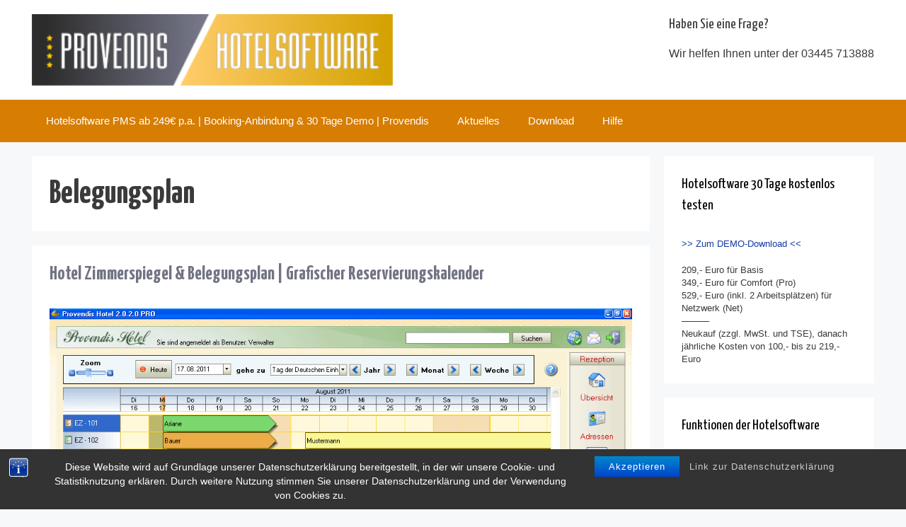

--- FILE ---
content_type: text/html; charset=UTF-8
request_url: https://www.provendis-hotelsoftware.de/tag/belegungsplan/
body_size: 14740
content:
<!DOCTYPE html>
<html lang="de">
<head>
	<meta charset="UTF-8">
	<meta name='robots' content='index, follow, max-image-preview:large, max-snippet:-1, max-video-preview:-1' />
	<style>img:is([sizes="auto" i], [sizes^="auto," i]) { contain-intrinsic-size: 3000px 1500px }</style>
	<meta name="viewport" content="width=device-width, initial-scale=1">
	<!-- This site is optimized with the Yoast SEO plugin v26.4 - https://yoast.com/wordpress/plugins/seo/ -->
	<title>Belegungsplan Archive | Hotelsoftware</title>
	<link rel="canonical" href="https://www.provendis-hotelsoftware.de/tag/belegungsplan/" />
	<meta property="og:locale" content="de_DE" />
	<meta property="og:type" content="article" />
	<meta property="og:title" content="Belegungsplan Archive | Hotelsoftware" />
	<meta property="og:url" content="https://www.provendis-hotelsoftware.de/tag/belegungsplan/" />
	<meta property="og:site_name" content="Hotelsoftware" />
	<meta name="twitter:card" content="summary_large_image" />
	<script type="application/ld+json" class="yoast-schema-graph">{"@context":"https://schema.org","@graph":[{"@type":"CollectionPage","@id":"https://www.provendis-hotelsoftware.de/tag/belegungsplan/","url":"https://www.provendis-hotelsoftware.de/tag/belegungsplan/","name":"Belegungsplan Archive | Hotelsoftware","isPartOf":{"@id":"https://www.provendis-hotelsoftware.de/#website"},"primaryImageOfPage":{"@id":"https://www.provendis-hotelsoftware.de/tag/belegungsplan/#primaryimage"},"image":{"@id":"https://www.provendis-hotelsoftware.de/tag/belegungsplan/#primaryimage"},"thumbnailUrl":"https://www.provendis-hotelsoftware.de/wp-content/uploads/2011/04/zimmerspiegel.gif","breadcrumb":{"@id":"https://www.provendis-hotelsoftware.de/tag/belegungsplan/#breadcrumb"},"inLanguage":"de"},{"@type":"ImageObject","inLanguage":"de","@id":"https://www.provendis-hotelsoftware.de/tag/belegungsplan/#primaryimage","url":"https://www.provendis-hotelsoftware.de/wp-content/uploads/2011/04/zimmerspiegel.gif","contentUrl":"https://www.provendis-hotelsoftware.de/wp-content/uploads/2011/04/zimmerspiegel.gif","width":1024,"height":742},{"@type":"BreadcrumbList","@id":"https://www.provendis-hotelsoftware.de/tag/belegungsplan/#breadcrumb","itemListElement":[{"@type":"ListItem","position":1,"name":"Home","item":"https://www.provendis-hotelsoftware.de/"},{"@type":"ListItem","position":2,"name":"Belegungsplan"}]},{"@type":"WebSite","@id":"https://www.provendis-hotelsoftware.de/#website","url":"https://www.provendis-hotelsoftware.de/","name":"Hotelsoftware","description":"Professionelle Hotelsoftware für Hotels, Pensionen","publisher":{"@id":"https://www.provendis-hotelsoftware.de/#organization"},"potentialAction":[{"@type":"SearchAction","target":{"@type":"EntryPoint","urlTemplate":"https://www.provendis-hotelsoftware.de/?s={search_term_string}"},"query-input":{"@type":"PropertyValueSpecification","valueRequired":true,"valueName":"search_term_string"}}],"inLanguage":"de"},{"@type":"Organization","@id":"https://www.provendis-hotelsoftware.de/#organization","name":"Provendis Software","url":"https://www.provendis-hotelsoftware.de/","logo":{"@type":"ImageObject","inLanguage":"de","@id":"https://www.provendis-hotelsoftware.de/#/schema/logo/image/","url":"https://www.provendis-hotelsoftware.de/wp-content/uploads/2023/05/Provendis-Hotelsoftware-350-breit.png","contentUrl":"https://www.provendis-hotelsoftware.de/wp-content/uploads/2023/05/Provendis-Hotelsoftware-350-breit.png","width":350,"height":69,"caption":"Provendis Software"},"image":{"@id":"https://www.provendis-hotelsoftware.de/#/schema/logo/image/"},"sameAs":["http://www.facebook.com/provendis.software"]}]}</script>
	<!-- / Yoast SEO plugin. -->


<link rel="alternate" type="application/rss+xml" title="Hotelsoftware &raquo; Feed" href="https://www.provendis-hotelsoftware.de/feed/" />
<link rel="alternate" type="application/rss+xml" title="Hotelsoftware &raquo; Belegungsplan Schlagwort-Feed" href="https://www.provendis-hotelsoftware.de/tag/belegungsplan/feed/" />
<script>
window._wpemojiSettings = {"baseUrl":"https:\/\/s.w.org\/images\/core\/emoji\/15.0.3\/72x72\/","ext":".png","svgUrl":"https:\/\/s.w.org\/images\/core\/emoji\/15.0.3\/svg\/","svgExt":".svg","source":{"concatemoji":"https:\/\/www.provendis-hotelsoftware.de\/wp-includes\/js\/wp-emoji-release.min.js?ver=6.7.4"}};
/*! This file is auto-generated */
!function(i,n){var o,s,e;function c(e){try{var t={supportTests:e,timestamp:(new Date).valueOf()};sessionStorage.setItem(o,JSON.stringify(t))}catch(e){}}function p(e,t,n){e.clearRect(0,0,e.canvas.width,e.canvas.height),e.fillText(t,0,0);var t=new Uint32Array(e.getImageData(0,0,e.canvas.width,e.canvas.height).data),r=(e.clearRect(0,0,e.canvas.width,e.canvas.height),e.fillText(n,0,0),new Uint32Array(e.getImageData(0,0,e.canvas.width,e.canvas.height).data));return t.every(function(e,t){return e===r[t]})}function u(e,t,n){switch(t){case"flag":return n(e,"\ud83c\udff3\ufe0f\u200d\u26a7\ufe0f","\ud83c\udff3\ufe0f\u200b\u26a7\ufe0f")?!1:!n(e,"\ud83c\uddfa\ud83c\uddf3","\ud83c\uddfa\u200b\ud83c\uddf3")&&!n(e,"\ud83c\udff4\udb40\udc67\udb40\udc62\udb40\udc65\udb40\udc6e\udb40\udc67\udb40\udc7f","\ud83c\udff4\u200b\udb40\udc67\u200b\udb40\udc62\u200b\udb40\udc65\u200b\udb40\udc6e\u200b\udb40\udc67\u200b\udb40\udc7f");case"emoji":return!n(e,"\ud83d\udc26\u200d\u2b1b","\ud83d\udc26\u200b\u2b1b")}return!1}function f(e,t,n){var r="undefined"!=typeof WorkerGlobalScope&&self instanceof WorkerGlobalScope?new OffscreenCanvas(300,150):i.createElement("canvas"),a=r.getContext("2d",{willReadFrequently:!0}),o=(a.textBaseline="top",a.font="600 32px Arial",{});return e.forEach(function(e){o[e]=t(a,e,n)}),o}function t(e){var t=i.createElement("script");t.src=e,t.defer=!0,i.head.appendChild(t)}"undefined"!=typeof Promise&&(o="wpEmojiSettingsSupports",s=["flag","emoji"],n.supports={everything:!0,everythingExceptFlag:!0},e=new Promise(function(e){i.addEventListener("DOMContentLoaded",e,{once:!0})}),new Promise(function(t){var n=function(){try{var e=JSON.parse(sessionStorage.getItem(o));if("object"==typeof e&&"number"==typeof e.timestamp&&(new Date).valueOf()<e.timestamp+604800&&"object"==typeof e.supportTests)return e.supportTests}catch(e){}return null}();if(!n){if("undefined"!=typeof Worker&&"undefined"!=typeof OffscreenCanvas&&"undefined"!=typeof URL&&URL.createObjectURL&&"undefined"!=typeof Blob)try{var e="postMessage("+f.toString()+"("+[JSON.stringify(s),u.toString(),p.toString()].join(",")+"));",r=new Blob([e],{type:"text/javascript"}),a=new Worker(URL.createObjectURL(r),{name:"wpTestEmojiSupports"});return void(a.onmessage=function(e){c(n=e.data),a.terminate(),t(n)})}catch(e){}c(n=f(s,u,p))}t(n)}).then(function(e){for(var t in e)n.supports[t]=e[t],n.supports.everything=n.supports.everything&&n.supports[t],"flag"!==t&&(n.supports.everythingExceptFlag=n.supports.everythingExceptFlag&&n.supports[t]);n.supports.everythingExceptFlag=n.supports.everythingExceptFlag&&!n.supports.flag,n.DOMReady=!1,n.readyCallback=function(){n.DOMReady=!0}}).then(function(){return e}).then(function(){var e;n.supports.everything||(n.readyCallback(),(e=n.source||{}).concatemoji?t(e.concatemoji):e.wpemoji&&e.twemoji&&(t(e.twemoji),t(e.wpemoji)))}))}((window,document),window._wpemojiSettings);
</script>
<link rel='stylesheet' id='generate-fonts-css' href='https://www.provendis-hotelsoftware.de/wp-content/uploads/fonts/2db8d34d92a20c2515c419255304ac43/font.css?v=1685091766' media='all' />
<style id='wp-emoji-styles-inline-css'>

	img.wp-smiley, img.emoji {
		display: inline !important;
		border: none !important;
		box-shadow: none !important;
		height: 1em !important;
		width: 1em !important;
		margin: 0 0.07em !important;
		vertical-align: -0.1em !important;
		background: none !important;
		padding: 0 !important;
	}
</style>
<link rel='stylesheet' id='wp-block-library-css' href='https://www.provendis-hotelsoftware.de/wp-includes/css/dist/block-library/style.min.css?ver=6.7.4' media='all' />
<style id='classic-theme-styles-inline-css'>
/*! This file is auto-generated */
.wp-block-button__link{color:#fff;background-color:#32373c;border-radius:9999px;box-shadow:none;text-decoration:none;padding:calc(.667em + 2px) calc(1.333em + 2px);font-size:1.125em}.wp-block-file__button{background:#32373c;color:#fff;text-decoration:none}
</style>
<style id='global-styles-inline-css'>
:root{--wp--preset--aspect-ratio--square: 1;--wp--preset--aspect-ratio--4-3: 4/3;--wp--preset--aspect-ratio--3-4: 3/4;--wp--preset--aspect-ratio--3-2: 3/2;--wp--preset--aspect-ratio--2-3: 2/3;--wp--preset--aspect-ratio--16-9: 16/9;--wp--preset--aspect-ratio--9-16: 9/16;--wp--preset--color--black: #000000;--wp--preset--color--cyan-bluish-gray: #abb8c3;--wp--preset--color--white: #ffffff;--wp--preset--color--pale-pink: #f78da7;--wp--preset--color--vivid-red: #cf2e2e;--wp--preset--color--luminous-vivid-orange: #ff6900;--wp--preset--color--luminous-vivid-amber: #fcb900;--wp--preset--color--light-green-cyan: #7bdcb5;--wp--preset--color--vivid-green-cyan: #00d084;--wp--preset--color--pale-cyan-blue: #8ed1fc;--wp--preset--color--vivid-cyan-blue: #0693e3;--wp--preset--color--vivid-purple: #9b51e0;--wp--preset--color--contrast: var(--contrast);--wp--preset--color--contrast-2: var(--contrast-2);--wp--preset--color--contrast-3: var(--contrast-3);--wp--preset--color--base: var(--base);--wp--preset--color--base-2: var(--base-2);--wp--preset--color--base-3: var(--base-3);--wp--preset--color--accent: var(--accent);--wp--preset--gradient--vivid-cyan-blue-to-vivid-purple: linear-gradient(135deg,rgba(6,147,227,1) 0%,rgb(155,81,224) 100%);--wp--preset--gradient--light-green-cyan-to-vivid-green-cyan: linear-gradient(135deg,rgb(122,220,180) 0%,rgb(0,208,130) 100%);--wp--preset--gradient--luminous-vivid-amber-to-luminous-vivid-orange: linear-gradient(135deg,rgba(252,185,0,1) 0%,rgba(255,105,0,1) 100%);--wp--preset--gradient--luminous-vivid-orange-to-vivid-red: linear-gradient(135deg,rgba(255,105,0,1) 0%,rgb(207,46,46) 100%);--wp--preset--gradient--very-light-gray-to-cyan-bluish-gray: linear-gradient(135deg,rgb(238,238,238) 0%,rgb(169,184,195) 100%);--wp--preset--gradient--cool-to-warm-spectrum: linear-gradient(135deg,rgb(74,234,220) 0%,rgb(151,120,209) 20%,rgb(207,42,186) 40%,rgb(238,44,130) 60%,rgb(251,105,98) 80%,rgb(254,248,76) 100%);--wp--preset--gradient--blush-light-purple: linear-gradient(135deg,rgb(255,206,236) 0%,rgb(152,150,240) 100%);--wp--preset--gradient--blush-bordeaux: linear-gradient(135deg,rgb(254,205,165) 0%,rgb(254,45,45) 50%,rgb(107,0,62) 100%);--wp--preset--gradient--luminous-dusk: linear-gradient(135deg,rgb(255,203,112) 0%,rgb(199,81,192) 50%,rgb(65,88,208) 100%);--wp--preset--gradient--pale-ocean: linear-gradient(135deg,rgb(255,245,203) 0%,rgb(182,227,212) 50%,rgb(51,167,181) 100%);--wp--preset--gradient--electric-grass: linear-gradient(135deg,rgb(202,248,128) 0%,rgb(113,206,126) 100%);--wp--preset--gradient--midnight: linear-gradient(135deg,rgb(2,3,129) 0%,rgb(40,116,252) 100%);--wp--preset--font-size--small: 13px;--wp--preset--font-size--medium: 20px;--wp--preset--font-size--large: 36px;--wp--preset--font-size--x-large: 42px;--wp--preset--spacing--20: 0.44rem;--wp--preset--spacing--30: 0.67rem;--wp--preset--spacing--40: 1rem;--wp--preset--spacing--50: 1.5rem;--wp--preset--spacing--60: 2.25rem;--wp--preset--spacing--70: 3.38rem;--wp--preset--spacing--80: 5.06rem;--wp--preset--shadow--natural: 6px 6px 9px rgba(0, 0, 0, 0.2);--wp--preset--shadow--deep: 12px 12px 50px rgba(0, 0, 0, 0.4);--wp--preset--shadow--sharp: 6px 6px 0px rgba(0, 0, 0, 0.2);--wp--preset--shadow--outlined: 6px 6px 0px -3px rgba(255, 255, 255, 1), 6px 6px rgba(0, 0, 0, 1);--wp--preset--shadow--crisp: 6px 6px 0px rgba(0, 0, 0, 1);}:where(.is-layout-flex){gap: 0.5em;}:where(.is-layout-grid){gap: 0.5em;}body .is-layout-flex{display: flex;}.is-layout-flex{flex-wrap: wrap;align-items: center;}.is-layout-flex > :is(*, div){margin: 0;}body .is-layout-grid{display: grid;}.is-layout-grid > :is(*, div){margin: 0;}:where(.wp-block-columns.is-layout-flex){gap: 2em;}:where(.wp-block-columns.is-layout-grid){gap: 2em;}:where(.wp-block-post-template.is-layout-flex){gap: 1.25em;}:where(.wp-block-post-template.is-layout-grid){gap: 1.25em;}.has-black-color{color: var(--wp--preset--color--black) !important;}.has-cyan-bluish-gray-color{color: var(--wp--preset--color--cyan-bluish-gray) !important;}.has-white-color{color: var(--wp--preset--color--white) !important;}.has-pale-pink-color{color: var(--wp--preset--color--pale-pink) !important;}.has-vivid-red-color{color: var(--wp--preset--color--vivid-red) !important;}.has-luminous-vivid-orange-color{color: var(--wp--preset--color--luminous-vivid-orange) !important;}.has-luminous-vivid-amber-color{color: var(--wp--preset--color--luminous-vivid-amber) !important;}.has-light-green-cyan-color{color: var(--wp--preset--color--light-green-cyan) !important;}.has-vivid-green-cyan-color{color: var(--wp--preset--color--vivid-green-cyan) !important;}.has-pale-cyan-blue-color{color: var(--wp--preset--color--pale-cyan-blue) !important;}.has-vivid-cyan-blue-color{color: var(--wp--preset--color--vivid-cyan-blue) !important;}.has-vivid-purple-color{color: var(--wp--preset--color--vivid-purple) !important;}.has-black-background-color{background-color: var(--wp--preset--color--black) !important;}.has-cyan-bluish-gray-background-color{background-color: var(--wp--preset--color--cyan-bluish-gray) !important;}.has-white-background-color{background-color: var(--wp--preset--color--white) !important;}.has-pale-pink-background-color{background-color: var(--wp--preset--color--pale-pink) !important;}.has-vivid-red-background-color{background-color: var(--wp--preset--color--vivid-red) !important;}.has-luminous-vivid-orange-background-color{background-color: var(--wp--preset--color--luminous-vivid-orange) !important;}.has-luminous-vivid-amber-background-color{background-color: var(--wp--preset--color--luminous-vivid-amber) !important;}.has-light-green-cyan-background-color{background-color: var(--wp--preset--color--light-green-cyan) !important;}.has-vivid-green-cyan-background-color{background-color: var(--wp--preset--color--vivid-green-cyan) !important;}.has-pale-cyan-blue-background-color{background-color: var(--wp--preset--color--pale-cyan-blue) !important;}.has-vivid-cyan-blue-background-color{background-color: var(--wp--preset--color--vivid-cyan-blue) !important;}.has-vivid-purple-background-color{background-color: var(--wp--preset--color--vivid-purple) !important;}.has-black-border-color{border-color: var(--wp--preset--color--black) !important;}.has-cyan-bluish-gray-border-color{border-color: var(--wp--preset--color--cyan-bluish-gray) !important;}.has-white-border-color{border-color: var(--wp--preset--color--white) !important;}.has-pale-pink-border-color{border-color: var(--wp--preset--color--pale-pink) !important;}.has-vivid-red-border-color{border-color: var(--wp--preset--color--vivid-red) !important;}.has-luminous-vivid-orange-border-color{border-color: var(--wp--preset--color--luminous-vivid-orange) !important;}.has-luminous-vivid-amber-border-color{border-color: var(--wp--preset--color--luminous-vivid-amber) !important;}.has-light-green-cyan-border-color{border-color: var(--wp--preset--color--light-green-cyan) !important;}.has-vivid-green-cyan-border-color{border-color: var(--wp--preset--color--vivid-green-cyan) !important;}.has-pale-cyan-blue-border-color{border-color: var(--wp--preset--color--pale-cyan-blue) !important;}.has-vivid-cyan-blue-border-color{border-color: var(--wp--preset--color--vivid-cyan-blue) !important;}.has-vivid-purple-border-color{border-color: var(--wp--preset--color--vivid-purple) !important;}.has-vivid-cyan-blue-to-vivid-purple-gradient-background{background: var(--wp--preset--gradient--vivid-cyan-blue-to-vivid-purple) !important;}.has-light-green-cyan-to-vivid-green-cyan-gradient-background{background: var(--wp--preset--gradient--light-green-cyan-to-vivid-green-cyan) !important;}.has-luminous-vivid-amber-to-luminous-vivid-orange-gradient-background{background: var(--wp--preset--gradient--luminous-vivid-amber-to-luminous-vivid-orange) !important;}.has-luminous-vivid-orange-to-vivid-red-gradient-background{background: var(--wp--preset--gradient--luminous-vivid-orange-to-vivid-red) !important;}.has-very-light-gray-to-cyan-bluish-gray-gradient-background{background: var(--wp--preset--gradient--very-light-gray-to-cyan-bluish-gray) !important;}.has-cool-to-warm-spectrum-gradient-background{background: var(--wp--preset--gradient--cool-to-warm-spectrum) !important;}.has-blush-light-purple-gradient-background{background: var(--wp--preset--gradient--blush-light-purple) !important;}.has-blush-bordeaux-gradient-background{background: var(--wp--preset--gradient--blush-bordeaux) !important;}.has-luminous-dusk-gradient-background{background: var(--wp--preset--gradient--luminous-dusk) !important;}.has-pale-ocean-gradient-background{background: var(--wp--preset--gradient--pale-ocean) !important;}.has-electric-grass-gradient-background{background: var(--wp--preset--gradient--electric-grass) !important;}.has-midnight-gradient-background{background: var(--wp--preset--gradient--midnight) !important;}.has-small-font-size{font-size: var(--wp--preset--font-size--small) !important;}.has-medium-font-size{font-size: var(--wp--preset--font-size--medium) !important;}.has-large-font-size{font-size: var(--wp--preset--font-size--large) !important;}.has-x-large-font-size{font-size: var(--wp--preset--font-size--x-large) !important;}
:where(.wp-block-post-template.is-layout-flex){gap: 1.25em;}:where(.wp-block-post-template.is-layout-grid){gap: 1.25em;}
:where(.wp-block-columns.is-layout-flex){gap: 2em;}:where(.wp-block-columns.is-layout-grid){gap: 2em;}
:root :where(.wp-block-pullquote){font-size: 1.5em;line-height: 1.6;}
</style>
<link rel='stylesheet' id='bst-styles-css' href='https://www.provendis-hotelsoftware.de/wp-content/plugins/bst-dsgvo-cookie/includes/css/style.css?ver=6.7.4' media='all' />
<link rel='stylesheet' id='bst-alert1-css-css' href='https://www.provendis-hotelsoftware.de/wp-content/plugins/bst-dsgvo-cookie/includes/css/bst-mesage.css?ver=6.7.4' media='all' />
<link rel='stylesheet' id='bst-alert2-css-css' href='https://www.provendis-hotelsoftware.de/wp-content/plugins/bst-dsgvo-cookie/includes/css/bst-mesage-flat-theme.css?ver=6.7.4' media='all' />
<link rel='stylesheet' id='generate-style-grid-css' href='https://www.provendis-hotelsoftware.de/wp-content/themes/generatepress/assets/css/unsemantic-grid.min.css?ver=3.6.0' media='all' />
<link rel='stylesheet' id='generate-style-css' href='https://www.provendis-hotelsoftware.de/wp-content/themes/generatepress/assets/css/style.min.css?ver=3.6.0' media='all' />
<style id='generate-style-inline-css'>
body{background-color:var(--base-2);color:#3a3a3a;}a{color:#173aa5;}a:hover, a:focus, a:active{color:#e81700;}body .grid-container{max-width:1190px;}.wp-block-group__inner-container{max-width:1190px;margin-left:auto;margin-right:auto;}.site-header .header-image{width:510px;}.generate-back-to-top{font-size:20px;border-radius:3px;position:fixed;bottom:30px;right:30px;line-height:40px;width:40px;text-align:center;z-index:10;transition:opacity 300ms ease-in-out;opacity:0.1;transform:translateY(1000px);}.generate-back-to-top__show{opacity:1;transform:translateY(0);}:root{--contrast:#222222;--contrast-2:#575760;--contrast-3:#b2b2be;--base:#f0f0f0;--base-2:#f7f8f9;--base-3:#ffffff;--accent:#1e73be;}:root .has-contrast-color{color:var(--contrast);}:root .has-contrast-background-color{background-color:var(--contrast);}:root .has-contrast-2-color{color:var(--contrast-2);}:root .has-contrast-2-background-color{background-color:var(--contrast-2);}:root .has-contrast-3-color{color:var(--contrast-3);}:root .has-contrast-3-background-color{background-color:var(--contrast-3);}:root .has-base-color{color:var(--base);}:root .has-base-background-color{background-color:var(--base);}:root .has-base-2-color{color:var(--base-2);}:root .has-base-2-background-color{background-color:var(--base-2);}:root .has-base-3-color{color:var(--base-3);}:root .has-base-3-background-color{background-color:var(--base-3);}:root .has-accent-color{color:var(--accent);}:root .has-accent-background-color{background-color:var(--accent);}body, button, input, select, textarea{font-family:Tahoma, Geneva, sans-serif;font-size:16px;}body{line-height:1.4;}.entry-content > [class*="wp-block-"]:not(:last-child):not(.wp-block-heading){margin-bottom:1.5em;}.main-title{font-size:45px;}.main-navigation .main-nav ul ul li a{font-size:14px;}.sidebar .widget, .footer-widgets .widget{font-size:13px;}h1{font-family:"Yanone Kaffeesatz", sans-serif;font-weight:bold;font-size:47px;}h2{font-family:"Yanone Kaffeesatz", sans-serif;font-weight:bold;font-size:27px;}h3{font-family:"Yanone Kaffeesatz", sans-serif;font-weight:bold;font-size:20px;}h4{font-size:inherit;}h5{font-size:inherit;}@media (max-width:768px){.main-title{font-size:30px;}h1{font-size:30px;}h2{font-size:25px;}}.top-bar{background-color:#636363;color:#ffffff;}.top-bar a{color:#ffffff;}.top-bar a:hover{color:#303030;}.site-header{background-color:#ffffff;color:#3a3a3a;}.site-header a{color:#3a3a3a;}.main-title a,.main-title a:hover{color:#222222;}.site-description{color:#757575;}.main-navigation,.main-navigation ul ul{background-color:#d67d02;}.main-navigation .main-nav ul li a, .main-navigation .menu-toggle, .main-navigation .menu-bar-items{color:#ffffff;}.main-navigation .main-nav ul li:not([class*="current-menu-"]):hover > a, .main-navigation .main-nav ul li:not([class*="current-menu-"]):focus > a, .main-navigation .main-nav ul li.sfHover:not([class*="current-menu-"]) > a, .main-navigation .menu-bar-item:hover > a, .main-navigation .menu-bar-item.sfHover > a{color:#ffffff;background-color:#E6B32C;}button.menu-toggle:hover,button.menu-toggle:focus,.main-navigation .mobile-bar-items a,.main-navigation .mobile-bar-items a:hover,.main-navigation .mobile-bar-items a:focus{color:#ffffff;}.main-navigation .main-nav ul li[class*="current-menu-"] > a{color:#ffffff;background-color:#FCCA64;}.navigation-search input[type="search"],.navigation-search input[type="search"]:active, .navigation-search input[type="search"]:focus, .main-navigation .main-nav ul li.search-item.active > a, .main-navigation .menu-bar-items .search-item.active > a{color:#ffffff;background-color:#E6B32C;}.main-navigation ul ul{background-color:#3f3f3f;}.main-navigation .main-nav ul ul li a{color:#ffffff;}.main-navigation .main-nav ul ul li:not([class*="current-menu-"]):hover > a,.main-navigation .main-nav ul ul li:not([class*="current-menu-"]):focus > a, .main-navigation .main-nav ul ul li.sfHover:not([class*="current-menu-"]) > a{color:#ffffff;background-color:#4f4f4f;}.main-navigation .main-nav ul ul li[class*="current-menu-"] > a{color:#ffffff;background-color:#4f4f4f;}.separate-containers .inside-article, .separate-containers .comments-area, .separate-containers .page-header, .one-container .container, .separate-containers .paging-navigation, .inside-page-header{background-color:#ffffff;}.entry-title a{color:#727384;}.entry-meta{color:#595959;}.entry-meta a{color:#595959;}.entry-meta a:hover{color:#1e73be;}.sidebar .widget{background-color:#ffffff;}.sidebar .widget .widget-title{color:#000000;}.footer-widgets{background-color:#ffffff;}.footer-widgets .widget-title{color:#000000;}.site-info{color:#ffffff;background-color:#222222;}.site-info a{color:#ffffff;}.site-info a:hover{color:#606060;}.footer-bar .widget_nav_menu .current-menu-item a{color:#606060;}input[type="text"],input[type="email"],input[type="url"],input[type="password"],input[type="search"],input[type="tel"],input[type="number"],textarea,select{color:#666666;background-color:#fafafa;border-color:#cccccc;}input[type="text"]:focus,input[type="email"]:focus,input[type="url"]:focus,input[type="password"]:focus,input[type="search"]:focus,input[type="tel"]:focus,input[type="number"]:focus,textarea:focus,select:focus{color:#666666;background-color:#ffffff;border-color:#bfbfbf;}button,html input[type="button"],input[type="reset"],input[type="submit"],a.button,a.wp-block-button__link:not(.has-background){color:#ffffff;background-color:#666666;}button:hover,html input[type="button"]:hover,input[type="reset"]:hover,input[type="submit"]:hover,a.button:hover,button:focus,html input[type="button"]:focus,input[type="reset"]:focus,input[type="submit"]:focus,a.button:focus,a.wp-block-button__link:not(.has-background):active,a.wp-block-button__link:not(.has-background):focus,a.wp-block-button__link:not(.has-background):hover{color:#ffffff;background-color:#3f3f3f;}a.generate-back-to-top{background-color:rgba( 0,0,0,0.4 );color:#ffffff;}a.generate-back-to-top:hover,a.generate-back-to-top:focus{background-color:rgba( 0,0,0,0.6 );color:#ffffff;}:root{--gp-search-modal-bg-color:var(--base-3);--gp-search-modal-text-color:var(--contrast);--gp-search-modal-overlay-bg-color:rgba(0,0,0,0.2);}@media (max-width:768px){.main-navigation .menu-bar-item:hover > a, .main-navigation .menu-bar-item.sfHover > a{background:none;color:#ffffff;}}.inside-top-bar{padding:10px;}.inside-header{padding:20px;}.separate-containers .inside-article, .separate-containers .comments-area, .separate-containers .page-header, .separate-containers .paging-navigation, .one-container .site-content, .inside-page-header{padding:25px;}.site-main .wp-block-group__inner-container{padding:25px;}.entry-content .alignwide, body:not(.no-sidebar) .entry-content .alignfull{margin-left:-25px;width:calc(100% + 50px);max-width:calc(100% + 50px);}.one-container.right-sidebar .site-main,.one-container.both-right .site-main{margin-right:25px;}.one-container.left-sidebar .site-main,.one-container.both-left .site-main{margin-left:25px;}.one-container.both-sidebars .site-main{margin:0px 25px 0px 25px;}.rtl .menu-item-has-children .dropdown-menu-toggle{padding-left:20px;}.rtl .main-navigation .main-nav ul li.menu-item-has-children > a{padding-right:20px;}.widget-area .widget{padding:25px;}.site-info{padding:20px;}@media (max-width:768px){.separate-containers .inside-article, .separate-containers .comments-area, .separate-containers .page-header, .separate-containers .paging-navigation, .one-container .site-content, .inside-page-header{padding:25px;}.site-main .wp-block-group__inner-container{padding:25px;}.site-info{padding-right:10px;padding-left:10px;}.entry-content .alignwide, body:not(.no-sidebar) .entry-content .alignfull{margin-left:-25px;width:calc(100% + 50px);max-width:calc(100% + 50px);}}@media (max-width:768px){.main-navigation .menu-toggle,.main-navigation .mobile-bar-items,.sidebar-nav-mobile:not(#sticky-placeholder){display:block;}.main-navigation ul,.gen-sidebar-nav{display:none;}[class*="nav-float-"] .site-header .inside-header > *{float:none;clear:both;}}
</style>
<link rel='stylesheet' id='generate-mobile-style-css' href='https://www.provendis-hotelsoftware.de/wp-content/themes/generatepress/assets/css/mobile.min.css?ver=3.6.0' media='all' />
<link rel='stylesheet' id='generate-font-icons-css' href='https://www.provendis-hotelsoftware.de/wp-content/themes/generatepress/assets/css/components/font-icons.min.css?ver=3.6.0' media='all' />
<link rel='stylesheet' id='font-awesome-css' href='https://www.provendis-hotelsoftware.de/wp-content/plugins/elementor/assets/lib/font-awesome/css/font-awesome.min.css?ver=4.7.0' media='all' />
<script src="https://www.provendis-hotelsoftware.de/wp-includes/js/jquery/jquery.min.js?ver=3.7.1" id="jquery-core-js"></script>
<script src="https://www.provendis-hotelsoftware.de/wp-includes/js/jquery/jquery-migrate.min.js?ver=3.4.1" id="jquery-migrate-js"></script>
<link rel="https://api.w.org/" href="https://www.provendis-hotelsoftware.de/wp-json/" /><link rel="alternate" title="JSON" type="application/json" href="https://www.provendis-hotelsoftware.de/wp-json/wp/v2/tags/15" /><link rel="EditURI" type="application/rsd+xml" title="RSD" href="https://www.provendis-hotelsoftware.de/xmlrpc.php?rsd" />
<meta name="generator" content="WordPress 6.7.4" />

<!--BEGIN: TRACKING CODE MANAGER (v2.5.0) BY INTELLYWP.COM IN HEAD//-->
<!-- Matomo -->
<script type="text/javascript">
  var _paq = _paq || [];
  /* tracker methods like "setCustomDimension" should be called before "trackPageView" */
  _paq.push(['trackPageView']);
  _paq.push(['enableLinkTracking']);
  (function() {
    var u="//www.kshlog.de/stat/";
    _paq.push(['setTrackerUrl', u+'piwik.php']);
    _paq.push(['setSiteId', '2']);
    var d=document, g=d.createElement('script'), s=d.getElementsByTagName('script')[0];
    g.type='text/javascript'; g.async=true; g.defer=true; g.src=u+'piwik.js'; s.parentNode.insertBefore(g,s);
  })();
</script>
<noscript><p><img src="//www.kshlog.de/stat/piwik.php?idsite=2&rec=1" style="border:0" alt="" /></p></noscript>
<!-- End Matomo Code -->
<!--END: https://wordpress.org/plugins/tracking-code-manager IN HEAD//--><meta name="generator" content="Elementor 3.33.1; features: additional_custom_breakpoints; settings: css_print_method-external, google_font-enabled, font_display-auto">
			<style>
				.e-con.e-parent:nth-of-type(n+4):not(.e-lazyloaded):not(.e-no-lazyload),
				.e-con.e-parent:nth-of-type(n+4):not(.e-lazyloaded):not(.e-no-lazyload) * {
					background-image: none !important;
				}
				@media screen and (max-height: 1024px) {
					.e-con.e-parent:nth-of-type(n+3):not(.e-lazyloaded):not(.e-no-lazyload),
					.e-con.e-parent:nth-of-type(n+3):not(.e-lazyloaded):not(.e-no-lazyload) * {
						background-image: none !important;
					}
				}
				@media screen and (max-height: 640px) {
					.e-con.e-parent:nth-of-type(n+2):not(.e-lazyloaded):not(.e-no-lazyload),
					.e-con.e-parent:nth-of-type(n+2):not(.e-lazyloaded):not(.e-no-lazyload) * {
						background-image: none !important;
					}
				}
			</style>
					<style id="wp-custom-css">
			.page-header-image img {display:none;}		</style>
		</head>

<body class="archive tag tag-belegungsplan tag-15 wp-custom-logo wp-embed-responsive right-sidebar nav-below-header separate-containers fluid-header active-footer-widgets-3 nav-aligned-left header-aligned-left dropdown-hover elementor-default elementor-kit-775" itemtype="https://schema.org/Blog" itemscope>
	<a class="screen-reader-text skip-link" href="#content" title="Zum Inhalt springen">Zum Inhalt springen</a>		<header class="site-header" id="masthead" aria-label="Website"  itemtype="https://schema.org/WPHeader" itemscope>
			<div class="inside-header grid-container grid-parent">
							<div class="header-widget">
				<aside id="text-13" class="widget inner-padding widget_text"><h2 class="widget-title">Haben Sie eine Frage?</h2>			<div class="textwidget"><p>Wir helfen Ihnen unter der 03445 713888</p>
</div>
		</aside>			</div>
			<div class="site-logo">
					<a href="https://www.provendis-hotelsoftware.de/" rel="home">
						<img  class="header-image is-logo-image" alt="Hotelsoftware" src="https://www.provendis-hotelsoftware.de/wp-content/uploads/2023/05/Provendis-Hotelsoftware-350-breit.png" />
					</a>
				</div>			</div>
		</header>
				<nav class="main-navigation sub-menu-right" id="site-navigation" aria-label="Primär"  itemtype="https://schema.org/SiteNavigationElement" itemscope>
			<div class="inside-navigation grid-container grid-parent">
								<button class="menu-toggle" aria-controls="primary-menu" aria-expanded="false">
					<span class="mobile-menu">Menü</span>				</button>
				<div id="primary-menu" class="main-nav"><ul id="menu-kopf" class=" menu sf-menu"><li id="menu-item-278" class="menu-item menu-item-type-post_type menu-item-object-page menu-item-home menu-item-278"><a href="https://www.provendis-hotelsoftware.de/">Hotelsoftware PMS ab 249€ p.a. | Booking-Anbindung &amp; 30 Tage Demo | Provendis</a></li>
<li id="menu-item-482" class="menu-item menu-item-type-taxonomy menu-item-object-category menu-item-482"><a href="https://www.provendis-hotelsoftware.de/category/aktuelles/">Aktuelles</a></li>
<li id="menu-item-522" class="menu-item menu-item-type-post_type menu-item-object-page menu-item-522"><a href="https://www.provendis-hotelsoftware.de/download/">Download</a></li>
<li id="menu-item-1019" class="menu-item menu-item-type-post_type menu-item-object-page menu-item-1019"><a href="https://www.provendis-hotelsoftware.de/hilfe/">Hilfe</a></li>
</ul></div>			</div>
		</nav>
		
	<div class="site grid-container container hfeed grid-parent" id="page">
				<div class="site-content" id="content">
			
	<div class="content-area grid-parent mobile-grid-100 grid-75 tablet-grid-75" id="primary">
		<main class="site-main" id="main">
					<header class="page-header" aria-label="Seite">
			
			<h1 class="page-title">
				Belegungsplan			</h1>

					</header>
		<article id="post-8" class="post-8 page type-page status-publish has-post-thumbnail category-c9-provendis-hotelsoftware tag-belegungsplan tag-zimmerspiegel" itemtype="https://schema.org/CreativeWork" itemscope>
	<div class="inside-article">
					<header class="entry-header">
				<h2 class="entry-title" itemprop="headline"><a href="https://www.provendis-hotelsoftware.de/hotelsoftware/zimmerspiegel-belegungsplan/" rel="bookmark">Hotel Zimmerspiegel &#038; Belegungsplan | Grafischer Reservierungskalender</a></h2>			</header>
			<div class="post-image">
						
						<a href="https://www.provendis-hotelsoftware.de/hotelsoftware/zimmerspiegel-belegungsplan/">
							<img fetchpriority="high" width="1024" height="742" src="https://www.provendis-hotelsoftware.de/wp-content/uploads/2011/04/zimmerspiegel.gif" class="attachment-full size-full wp-post-image" alt="" itemprop="image" decoding="async" />
						</a>
					</div>
			<div class="entry-content" itemprop="text">
				<p><a id="mb1" class="mb" title="Zimmerspiegel" href="https://www.provendis-hotelsoftware.de/wp-content/uploads/2011/04/zimmerspiegel.gif"><img decoding="async" class="alignnone wp-image-6 size-full" style="display: block; margin-left: auto; margin-right: auto;" title="Zimmerspiegel / Belegungsplan" src="https://www.provendis-hotelsoftware.de/wp-content/uploads/2011/04/zimmerspiegel_kl.gif" alt="Zimmerspiegel / Belegungsplan" width="450" height="326"></a></p>
<p>Der Zimmerspiegel bzw. <strong>Belegungsplan</strong> steht im Mittelpunkt der Provendis Hotelsoftware. Durch <strong>einfaches Ziehen mit der Maus</strong> werden Buchungen erstellt oder durch Klick auf eine vorhandene Buchung Informationen zu einer Buchung auf kurzem Weg eingesehen. Die Arbeitsweise ist dem Verwalten von Buchungen im&nbsp; Reservierungskalender nachempfunden. Der Status der Zimmer kann hierbei in verschiedenen Farben dargestellt werden. So erkennen Sie auf den ersten Blick, ob ein Zimmer fest gebucht, reserviert oder mit Option versehen ist. Mit der grafischen Balkendarstellung haben sie so immer einen Überblick über noch verfügbare Zimmer.</p>
<h2>Große Funktionalität auf der rechten Maustaste</h2>
<p><img decoding="async" class=" alignright size-full wp-image-7" style="float: right;" src="https://www.provendis-hotelsoftware.de/wp-content/uploads/2011/04/kontext.gif" alt="Aktionen zu einer Buchung" width="222" height="294">Sie haben hier über ein Untermenü, welches mit einem Mausklick auf die jeweilige Buchung/Reservierung aufgerufen werden kann, die Möglichkeit folgende Aktionen auszuführen:</p>
<ul style="margin-left: 40px;">
<li>Anreise (CheckInn)</li>
<li>Abreise (CheckOut)</li>
<li>Gästenamen für die Zimmer festlegen</li>
<li>Rechnung anlegen</li>
<li>Aufruf von bereits vorhandenen Rechnungen</li>
<li>Stornierung von Buchungen</li>
<li>Buchen von Leistungen auf das Zimmer</li>
<li>Angebote, Reservierungen und Rechnungen drucken</li>
<li>Aufgaben für das Zimmer festlegen (z.B. spezielle Kundenwünsche)</li>
<li>Reinigung veranlassen</li>
<li>Informationen zur Ausstattung der Zimmer</li>
<li>Gäste umziehen</li>
<li>Gruppenbuchungen verwalten</li>
<li>Zoom &#8211; Funktion und Anpassung der Zeilenhöhe</li>
<li>zentraler Aufruf eines Termins über den Kalender</li>
</ul>
<p>Weiterhin bietet der Zimmerspiegel eine Informationszeile, in der die freien Kapazitäten nach Kategorie, sowie die aktuellen Tagespreise, eingesehen werden können.</p>


<h2 class="wp-block-heading">Newsletter Anmeldung</h2>



<p>Sie haben Fragen an uns und wollen auf dem neuesten Stand sein?</p>



<figure><iframe src="https://klicktipp.s3.amazonaws.com/userimages/273256/forms/213466/4y91z6d2bz8za1c6.html" width="480" height="338"></iframe></figure>
			</div>

				</div>
</article>
		</main>
	</div>

	<div class="widget-area sidebar is-right-sidebar grid-25 tablet-grid-25 grid-parent" id="right-sidebar">
	<div class="inside-right-sidebar">
		<aside id="text-4" class="widget inner-padding widget_text"><h2 class="widget-title">Hotelsoftware 30 Tage kostenlos testen</h2>			<div class="textwidget"><p><a href="http://www.provendis-software.de/downloads/hotel/PV_Hotel_Setup.exe">&gt;&gt; Zum DEMO-Download &lt;&lt;</a></p>
<p>209,- Euro für Basis<br />
349,- Euro für Comfort (Pro)<br />
529,- Euro (inkl. 2 Arbeitsplätzen) für Netzwerk (Net)<br />
&#8212;&#8212;&#8212;<br />
Neukauf (zzgl. MwSt. und TSE), danach jährliche Kosten von 100,- bis zu 219,- Euro</p>
</div>
		</aside><aside id="nav_menu-2" class="widget inner-padding widget_nav_menu"><h2 class="widget-title">Funktionen der Hotelsoftware</h2><div class="menu-hotelsoftware-container"><ul id="menu-hotelsoftware" class="menu"><li id="menu-item-251" class="menu-item menu-item-type-post_type menu-item-object-page menu-item-home menu-item-has-children menu-item-251"><a href="https://www.provendis-hotelsoftware.de/">Hotelsoftware PMS ab 249€ p.a. | Booking-Anbindung &amp; 30 Tage Demo | Provendis</a>
<ul class="sub-menu">
	<li id="menu-item-256" class="menu-item menu-item-type-post_type menu-item-object-page menu-item-256"><a href="https://www.provendis-hotelsoftware.de/hotelsoftware/zimmerspiegel-belegungsplan/">Hotel Zimmerspiegel &#038; Belegungsplan | Grafischer Reservierungskalender</a></li>
	<li id="menu-item-265" class="menu-item menu-item-type-post_type menu-item-object-page menu-item-265"><a href="https://www.provendis-hotelsoftware.de/hotelsoftware/einzelbuchung/">Einzelbuchung</a></li>
	<li id="menu-item-263" class="menu-item menu-item-type-post_type menu-item-object-page menu-item-263"><a href="https://www.provendis-hotelsoftware.de/hotelsoftware/gruppenbuchung/">Gruppenbuchung</a></li>
	<li id="menu-item-264" class="menu-item menu-item-type-post_type menu-item-object-page menu-item-264"><a href="https://www.provendis-hotelsoftware.de/hotelsoftware/leistungen/">Leistungen im Hotel verwalten</a></li>
	<li id="menu-item-258" class="menu-item menu-item-type-post_type menu-item-object-page menu-item-258"><a href="https://www.provendis-hotelsoftware.de/hotelsoftware/onlinebuchungssystem/">Hotel Onlinebuchungssystem HOBS | Direkt auf Homepage ohne Provision</a></li>
	<li id="menu-item-261" class="menu-item menu-item-type-post_type menu-item-object-page menu-item-261"><a href="https://www.provendis-hotelsoftware.de/hotelsoftware/schnittstelle-zur-provendis-gastrokasse/">Hotel Gastrokasse Schnittstelle | Restaurant-Anbindung kostenfrei</a></li>
	<li id="menu-item-266" class="menu-item menu-item-type-post_type menu-item-object-page menu-item-266"><a href="https://www.provendis-hotelsoftware.de/hotelsoftware/personalverwaltung/">Personalverwaltung</a></li>
	<li id="menu-item-259" class="menu-item menu-item-type-post_type menu-item-object-page menu-item-259"><a href="https://www.provendis-hotelsoftware.de/hotelsoftware/channel-management/">Channel Management</a></li>
	<li id="menu-item-260" class="menu-item menu-item-type-post_type menu-item-object-page menu-item-260"><a href="https://www.provendis-hotelsoftware.de/hotelsoftware/pension-verwalten/">Pensionsverwaltung</a></li>
	<li id="menu-item-262" class="menu-item menu-item-type-post_type menu-item-object-page menu-item-262"><a href="https://www.provendis-hotelsoftware.de/hotelsoftware/online-buchungssystem/">Online Buchungssystem</a></li>
</ul>
</li>
<li id="menu-item-252" class="menu-item menu-item-type-post_type menu-item-object-page menu-item-252"><a href="https://www.provendis-hotelsoftware.de/preisevarianten/">Hotelsoftware Preise: Basis 249€, Pro 409€, Netzwerk 629€ p.a. | Vergleich</a></li>
<li id="menu-item-521" class="menu-item menu-item-type-post_type menu-item-object-page menu-item-521"><a href="https://www.provendis-hotelsoftware.de/download/">Download</a></li>
<li id="menu-item-253" class="menu-item menu-item-type-post_type menu-item-object-page menu-item-253"><a href="https://www.provendis-hotelsoftware.de/systemvoraussetzungen/">Systemvoraussetzungen</a></li>
<li id="menu-item-255" class="menu-item menu-item-type-post_type menu-item-object-page menu-item-255"><a href="https://www.provendis-hotelsoftware.de/links/">Links</a></li>
</ul></div></aside><aside id="nav_menu-3" class="widget inner-padding widget_nav_menu"><h2 class="widget-title">Hilfe</h2><div class="menu-hilfe-container"><ul id="menu-hilfe" class="menu"><li id="menu-item-280" class="menu-item menu-item-type-post_type menu-item-object-page menu-item-has-children menu-item-280"><a href="https://www.provendis-hotelsoftware.de/hilfe/">Hilfe – Bereich zur Provendis Hotelsoftware</a>
<ul class="sub-menu">
	<li id="menu-item-282" class="menu-item menu-item-type-post_type menu-item-object-page menu-item-282"><a href="https://www.provendis-hotelsoftware.de/hilfe/installation/">1.1. Installation</a></li>
	<li id="menu-item-281" class="menu-item menu-item-type-post_type menu-item-object-page menu-item-281"><a href="https://www.provendis-hotelsoftware.de/hilfe/produktregistrierung-freischaltung/">1.2 Produktregistrierung</a></li>
</ul>
</li>
<li id="menu-item-407" class="menu-item menu-item-type-post_type menu-item-object-page menu-item-has-children menu-item-407"><a href="https://www.provendis-hotelsoftware.de/erster-start-des-provendis-hotels/">2. Erster Start</a>
<ul class="sub-menu">
	<li id="menu-item-408" class="menu-item menu-item-type-post_type menu-item-object-page menu-item-408"><a href="https://www.provendis-hotelsoftware.de/erster-start-des-provendis-hotels/erste-reservierung/">2.1 Erste Reservierung</a></li>
</ul>
</li>
<li id="menu-item-362" class="menu-item menu-item-type-post_type menu-item-object-page menu-item-has-children menu-item-362"><a href="https://www.provendis-hotelsoftware.de/buchungimdetail/">3. Rezeption</a>
<ul class="sub-menu">
	<li id="menu-item-364" class="menu-item menu-item-type-post_type menu-item-object-page menu-item-has-children menu-item-364"><a href="https://www.provendis-hotelsoftware.de/buchungimdetail/zimmerspiegel-2/">3.1 Zimmerspiegel</a>
	<ul class="sub-menu">
		<li id="menu-item-428" class="menu-item menu-item-type-post_type menu-item-object-page menu-item-428"><a href="https://www.provendis-hotelsoftware.de/buchungimdetail/zimmerspiegel-2/anpassung-des-zimmerspiegels/">3.1.1 Anpassung des Zimmerspiegels</a></li>
	</ul>
</li>
	<li id="menu-item-365" class="menu-item menu-item-type-post_type menu-item-object-page menu-item-365"><a href="https://www.provendis-hotelsoftware.de/buchungimdetail/reservierung/">3.2 Reservierung</a></li>
	<li id="menu-item-417" class="menu-item menu-item-type-post_type menu-item-object-page menu-item-has-children menu-item-417"><a href="https://www.provendis-hotelsoftware.de/buchungimdetail/anreise-checkin/">3.3 Anreise / Checkin</a>
	<ul class="sub-menu">
		<li id="menu-item-405" class="menu-item menu-item-type-post_type menu-item-object-page menu-item-405"><a href="https://www.provendis-hotelsoftware.de/buchungimdetail/anreise-checkin/ruecknahme-einer-anreise/">3.3.1 Rücknahme einer Anreise</a></li>
	</ul>
</li>
	<li id="menu-item-415" class="menu-item menu-item-type-post_type menu-item-object-page menu-item-415"><a href="https://www.provendis-hotelsoftware.de/buchungimdetail/leistungen-buchen/">3.4 Leistungen buchen</a></li>
	<li id="menu-item-419" class="menu-item menu-item-type-post_type menu-item-object-page menu-item-419"><a href="https://www.provendis-hotelsoftware.de/buchungimdetail/abrechnung/">3.5 Abrechnung</a></li>
	<li id="menu-item-418" class="menu-item menu-item-type-post_type menu-item-object-page menu-item-418"><a href="https://www.provendis-hotelsoftware.de/buchungimdetail/abreise-checkout/">3.6 Abreise / Checkout</a></li>
	<li id="menu-item-416" class="menu-item menu-item-type-post_type menu-item-object-page menu-item-has-children menu-item-416"><a href="https://www.provendis-hotelsoftware.de/buchungimdetail/gruppenbuchungen/">3.7 Gruppenbuchungen</a>
	<ul class="sub-menu">
		<li id="menu-item-404" class="menu-item menu-item-type-post_type menu-item-object-page menu-item-404"><a href="https://www.provendis-hotelsoftware.de/buchungimdetail/gruppenbuchungen/besonderheiten-der-gruppenbuchung/">3.7.1. Besonderheiten der Gruppenbuchung</a></li>
	</ul>
</li>
	<li id="menu-item-363" class="menu-item menu-item-type-post_type menu-item-object-page menu-item-363"><a href="https://www.provendis-hotelsoftware.de/buchungimdetail/belege-drucken-versenden/">3.8. Belege drucken und versenden</a></li>
</ul>
</li>
<li id="menu-item-366" class="menu-item menu-item-type-post_type menu-item-object-page menu-item-has-children menu-item-366"><a href="https://www.provendis-hotelsoftware.de/rezeption-weiteres/">4. Rezeption – Weiteres</a>
<ul class="sub-menu">
	<li id="menu-item-369" class="menu-item menu-item-type-post_type menu-item-object-page menu-item-369"><a href="https://www.provendis-hotelsoftware.de/rezeption-weiteres/uebersicht/">4.1 Übersicht</a></li>
	<li id="menu-item-427" class="menu-item menu-item-type-post_type menu-item-object-page menu-item-has-children menu-item-427"><a href="https://www.provendis-hotelsoftware.de/rezeption-weiteres/adressen/">4.2 Adressen</a>
	<ul class="sub-menu">
		<li id="menu-item-368" class="menu-item menu-item-type-post_type menu-item-object-page menu-item-368"><a href="https://www.provendis-hotelsoftware.de/rezeption-weiteres/vorgaenge/">4.2.1 Vorgänge</a></li>
	</ul>
</li>
	<li id="menu-item-426" class="menu-item menu-item-type-post_type menu-item-object-page menu-item-426"><a href="https://www.provendis-hotelsoftware.de/rezeption-weiteres/gastuebersicht-2/">4.3 Gastübersicht</a></li>
	<li id="menu-item-367" class="menu-item menu-item-type-post_type menu-item-object-page menu-item-367"><a href="https://www.provendis-hotelsoftware.de/rezeption-weiteres/rezeption-internetbuchung/">4.4 Internetbuchung</a></li>
</ul>
</li>
<li id="menu-item-370" class="menu-item menu-item-type-post_type menu-item-object-page menu-item-has-children menu-item-370"><a href="https://www.provendis-hotelsoftware.de/verwaltung/">5. Verwaltung</a>
<ul class="sub-menu">
	<li id="menu-item-410" class="menu-item menu-item-type-post_type menu-item-object-page menu-item-410"><a href="https://www.provendis-hotelsoftware.de/verwaltung/angebote/">5.1 Angebote</a></li>
	<li id="menu-item-373" class="menu-item menu-item-type-post_type menu-item-object-page menu-item-has-children menu-item-373"><a href="https://www.provendis-hotelsoftware.de/verwaltung/rechnungen/">5.2 Rechnungen</a>
	<ul class="sub-menu">
		<li id="menu-item-374" class="menu-item menu-item-type-post_type menu-item-object-page menu-item-374"><a href="https://www.provendis-hotelsoftware.de/verwaltung/rechnungen/rechnung-schreiben/">5.2.1 Rechnung schreiben</a></li>
		<li id="menu-item-375" class="menu-item menu-item-type-post_type menu-item-object-page menu-item-375"><a href="https://www.provendis-hotelsoftware.de/verwaltung/rechnungen/zahlungen-mahnungen/">5.2.2 Zahlungen / Mahnungen</a></li>
	</ul>
</li>
	<li id="menu-item-409" class="menu-item menu-item-type-post_type menu-item-object-page menu-item-409"><a href="https://www.provendis-hotelsoftware.de/verwaltung/offene-leistungen/">5.3 Offene Leistungen</a></li>
	<li id="menu-item-372" class="menu-item menu-item-type-post_type menu-item-object-page menu-item-has-children menu-item-372"><a href="https://www.provendis-hotelsoftware.de/verwaltung/kontingente-zur-internetbuchung/">5.4 Kontingente zur Internetbuchung</a>
	<ul class="sub-menu">
		<li id="menu-item-371" class="menu-item menu-item-type-post_type menu-item-object-page menu-item-371"><a href="https://www.provendis-hotelsoftware.de/verwaltung/bestehende-kontingente/">5.4.1 Handhabung von bestehenden Kontigenten bei Dirs21</a></li>
		<li id="menu-item-510" class="menu-item menu-item-type-post_type menu-item-object-page menu-item-510"><a href="https://www.provendis-hotelsoftware.de/verwaltung/kontingente-zur-internetbuchung/5-4-2-gemeldete-kontingente-kontrollieren/">5.4.2 Gemeldete Kontingente kontrollieren</a></li>
	</ul>
</li>
</ul>
</li>
<li id="menu-item-376" class="menu-item menu-item-type-post_type menu-item-object-page menu-item-has-children menu-item-376"><a href="https://www.provendis-hotelsoftware.de/6-berichte/">6. Berichte</a>
<ul class="sub-menu">
	<li id="menu-item-379" class="menu-item menu-item-type-post_type menu-item-object-page menu-item-379"><a href="https://www.provendis-hotelsoftware.de/6-berichte/rechnungsbuch-2/">6.1 Rechnungsbuch</a></li>
	<li id="menu-item-414" class="menu-item menu-item-type-post_type menu-item-object-page menu-item-414"><a href="https://www.provendis-hotelsoftware.de/6-berichte/gaeste-im-haus/">6.2 Gäste im Haus</a></li>
	<li id="menu-item-413" class="menu-item menu-item-type-post_type menu-item-object-page menu-item-413"><a href="https://www.provendis-hotelsoftware.de/6-berichte/hausdame/">6.3 Hausdame</a></li>
	<li id="menu-item-412" class="menu-item menu-item-type-post_type menu-item-object-page menu-item-412"><a href="https://www.provendis-hotelsoftware.de/6-berichte/kassenbericht-2/">6.4 Kassenbericht</a></li>
	<li id="menu-item-411" class="menu-item menu-item-type-post_type menu-item-object-page menu-item-411"><a href="https://www.provendis-hotelsoftware.de/6-berichte/meldeliste-2/">6.5 Meldeliste</a></li>
	<li id="menu-item-377" class="menu-item menu-item-type-post_type menu-item-object-page menu-item-has-children menu-item-377"><a href="https://www.provendis-hotelsoftware.de/6-berichte/kundenkonten/">6.6 Kundenkonten</a>
	<ul class="sub-menu">
		<li id="menu-item-378" class="menu-item menu-item-type-post_type menu-item-object-page menu-item-378"><a href="https://www.provendis-hotelsoftware.de/6-berichte/kundenkonten/kundenkonto/">6.6.1 Kundenkonto</a></li>
	</ul>
</li>
	<li id="menu-item-729" class="menu-item menu-item-type-post_type menu-item-object-page menu-item-729"><a href="https://www.provendis-hotelsoftware.de/6-berichte/datev-export/">6.7 Datev – Export</a></li>
</ul>
</li>
<li id="menu-item-380" class="menu-item menu-item-type-post_type menu-item-object-page menu-item-has-children menu-item-380"><a href="https://www.provendis-hotelsoftware.de/7-stammdaten/">7. Stammdaten</a>
<ul class="sub-menu">
	<li id="menu-item-381" class="menu-item menu-item-type-post_type menu-item-object-page menu-item-381"><a href="https://www.provendis-hotelsoftware.de/7-stammdaten/zimmerverwaltung-2/">7.1 Zimmerverwaltung</a></li>
	<li id="menu-item-420" class="menu-item menu-item-type-post_type menu-item-object-page menu-item-420"><a href="https://www.provendis-hotelsoftware.de/7-stammdaten/leistungen/">7.2 Leistungen</a></li>
	<li id="menu-item-383" class="menu-item menu-item-type-post_type menu-item-object-page menu-item-383"><a href="https://www.provendis-hotelsoftware.de/7-stammdaten/saisonpreise-zuschlaege-2/">7.3 Saisonpreise/Zuschläge</a></li>
	<li id="menu-item-382" class="menu-item menu-item-type-post_type menu-item-object-page menu-item-382"><a href="https://www.provendis-hotelsoftware.de/7-stammdaten/stammdaten-2/">7.4 Stammdaten</a></li>
	<li id="menu-item-384" class="menu-item menu-item-type-post_type menu-item-object-page menu-item-384"><a href="https://www.provendis-hotelsoftware.de/7-stammdaten/personal/">7.5 Personal</a></li>
	<li id="menu-item-422" class="menu-item menu-item-type-post_type menu-item-object-page menu-item-422"><a href="https://www.provendis-hotelsoftware.de/7-stammdaten/formulare-2/">7.6 Formulare</a></li>
	<li id="menu-item-421" class="menu-item menu-item-type-post_type menu-item-object-page menu-item-421"><a href="https://www.provendis-hotelsoftware.de/7-stammdaten/adressimport/">7.7 Adressimport</a></li>
	<li id="menu-item-551" class="menu-item menu-item-type-post_type menu-item-object-page menu-item-551"><a href="https://www.provendis-hotelsoftware.de/7-stammdaten/feiertage-und-events/">7.8 Feiertage und Events</a></li>
	<li id="menu-item-730" class="menu-item menu-item-type-post_type menu-item-object-page menu-item-730"><a href="https://www.provendis-hotelsoftware.de/7-stammdaten/datev/">7.9 Datev</a></li>
</ul>
</li>
<li id="menu-item-385" class="menu-item menu-item-type-post_type menu-item-object-page menu-item-has-children menu-item-385"><a href="https://www.provendis-hotelsoftware.de/konfiguration/">8. Konfiguration</a>
<ul class="sub-menu">
	<li id="menu-item-424" class="menu-item menu-item-type-post_type menu-item-object-page menu-item-424"><a href="https://www.provendis-hotelsoftware.de/konfiguration/datenbank-2/">8.1 Datenbank</a></li>
	<li id="menu-item-387" class="menu-item menu-item-type-post_type menu-item-object-page menu-item-387"><a href="https://www.provendis-hotelsoftware.de/konfiguration/schnittstelle-provendis-gastrokasse/">8.2 Schnittstelle Gastrokasse</a></li>
	<li id="menu-item-386" class="menu-item menu-item-type-post_type menu-item-object-page menu-item-386"><a href="https://www.provendis-hotelsoftware.de/konfiguration/mailkonfiguration/">8.3 Mail-Konfiguration</a></li>
	<li id="menu-item-423" class="menu-item menu-item-type-post_type menu-item-object-page menu-item-has-children menu-item-423"><a href="https://www.provendis-hotelsoftware.de/konfiguration/internetbuchung/">8.4 Internetbuchung</a>
	<ul class="sub-menu">
		<li id="menu-item-403" class="menu-item menu-item-type-post_type menu-item-object-page menu-item-403"><a href="https://www.provendis-hotelsoftware.de/konfiguration/internetbuchung/eigen-homepage/">8.4.1 Buchungsanfragen über die eigene Hompage</a></li>
		<li id="menu-item-402" class="menu-item menu-item-type-post_type menu-item-object-page menu-item-402"><a href="https://www.provendis-hotelsoftware.de/konfiguration/internetbuchung/buchungen-ueber-internetportale/">8.4.2 Buchungen über Internetportale</a></li>
	</ul>
</li>
</ul>
</li>
<li id="menu-item-388" class="menu-item menu-item-type-post_type menu-item-object-page menu-item-has-children menu-item-388"><a href="https://www.provendis-hotelsoftware.de/updates/">9. Updates</a>
<ul class="sub-menu">
	<li id="menu-item-389" class="menu-item menu-item-type-post_type menu-item-object-page menu-item-389"><a href="https://www.provendis-hotelsoftware.de/updates/anleitung-zum-update-einer-vorhanden-provendis-hotelsoftware-installation/">9.1 Anleitung zum Update einer vorhanden Provendis – Hotelsoftware Installation mit Version kleiner 2.2.6</a></li>
	<li id="menu-item-496" class="menu-item menu-item-type-post_type menu-item-object-page menu-item-496"><a href="https://www.provendis-hotelsoftware.de/updates/9-2-updates-provendis-hotelsoftware-ab-version-2-2-6/">9.2 Updates Provendis Hotelsoftware ab Version 2.2.6</a></li>
</ul>
</li>
</ul></div></aside><aside id="search-3" class="widget inner-padding widget_search"><h2 class="widget-title">Suche</h2><form method="get" class="search-form" action="https://www.provendis-hotelsoftware.de/">
	<label>
		<span class="screen-reader-text">Suche nach:</span>
		<input type="search" class="search-field" placeholder="Suchen …" value="" name="s" title="Suche nach:">
	</label>
	<input type="submit" class="search-submit" value="Suchen"></form>
</aside>	</div>
</div>

	</div>
</div>


<div class="site-footer">
				<div id="footer-widgets" class="site footer-widgets">
				<div class="footer-widgets-container grid-container grid-parent">
					<div class="inside-footer-widgets">
							<div class="footer-widget-1 grid-parent grid-33 tablet-grid-50 mobile-grid-100">
		<aside id="nav_menu-7" class="widget inner-padding widget_nav_menu"><div class="menu-fuss-container"><ul id="menu-fuss" class="menu"><li id="menu-item-434" class="menu-item menu-item-type-custom menu-item-object-custom menu-item-434"><a href="http://www.provendis-software.de">Provendis Software</a></li>
<li id="menu-item-435" class="menu-item menu-item-type-custom menu-item-object-custom menu-item-435"><a href="http://www.provendis-shop.de">Provendis &#8211; Shop</a></li>
<li id="menu-item-436" class="menu-item menu-item-type-custom menu-item-object-custom menu-item-436"><a href="http://www.krocker-systemhaus.de">Krocker Systemhaus</a></li>
</ul></div></aside><aside id="nav_menu-8" class="widget inner-padding widget_nav_menu"><div class="menu-fuss-mitte-container"><ul id="menu-fuss-mitte" class="menu"><li id="menu-item-663" class="menu-item menu-item-type-post_type menu-item-object-page menu-item-663"><a href="https://www.provendis-hotelsoftware.de/datenschutz/">Datenschutz</a></li>
<li id="menu-item-664" class="menu-item menu-item-type-post_type menu-item-object-page menu-item-664"><a href="https://www.provendis-hotelsoftware.de/impressum/">Impressum</a></li>
</ul></div></aside>	</div>
		<div class="footer-widget-2 grid-parent grid-33 tablet-grid-50 mobile-grid-100">
		<aside id="text-8" class="widget inner-padding widget_text">			<div class="textwidget"><p>Provendis Software bei<br />
Krocker Systemhaus GmbH<br />
Rosa &#8211; Luxemburg &#8211; Straße 24<br />
06618 Naumburg (Saale)</p>
<p>Telefon: 03445 713888<br />
EMail: info@provendis-software.de<br />
www.provendis-software.de</p>
</div>
		</aside>	</div>
		<div class="footer-widget-3 grid-parent grid-33 tablet-grid-50 mobile-grid-100">
		<aside id="text-11" class="widget inner-padding widget_text"><h2 class="widget-title">Hinweis:</h2>			<div class="textwidget"><p>Diese Website richtet sich ausschließlich an gewerbliche Nutzer.</p>
</div>
		</aside>	</div>
						</div>
				</div>
			</div>
					<footer class="site-info" aria-label="Website"  itemtype="https://schema.org/WPFooter" itemscope>
			<div class="inside-site-info grid-container grid-parent">
								<div class="copyright-bar">
					<span class="copyright">&copy; 2025 Hotelsoftware</span> &bull; Erstellt mit <a href="https://generatepress.com" itemprop="url">GeneratePress</a>				</div>
			</div>
		</footer>
		</div>

<a title="Nach oben scrollen" aria-label="Nach oben scrollen" rel="nofollow" href="#" class="generate-back-to-top" data-scroll-speed="400" data-start-scroll="300" role="button">
					
				</a>       
				<div id="BSTDSGVOCookiInfo" style="display:none">
			<div style="font-size:28px;margin-top:0px;margin-bottom:5px;padding-top:0px;">Hinweispflicht zu Cookies</div>
			<p style="font-size:14px;line-height:18px;margin-bottom:5px">Webseitenbetreiber müssen, um Ihre Webseiten DSGVO konform zu publizieren, ihre Besucher auf die Verwendung von Cookies hinweisen und darüber informieren, dass bei weiterem Besuch der Webseite von der Einwilligung des Nutzers 
in die Verwendung von Cookies ausgegangen wird.</p>
<P style="font-size:14px;font-weight:bold;line-height:18px;margin-bottom:20px">Der eingeblendete Hinweis Banner dient dieser Informationspflicht.</p>
<P style="font-size:14px;font-weight:normal;line-height:18px;margin-bottom:20px">Sie können das Setzen von Cookies in Ihren Browser Einstellungen allgemein oder für bestimmte Webseiten verhindern. 
Eine Anleitung zum Blockieren von Cookies finden Sie 
<a class="bst-popup-link" title="Cookies blockieren, deaktivieren und löschen" href="https://bst.software/aktuelles/cookies-blockieren-deaktivieren-und-loeschen-browser-einstellungen/" target="_blank" rel="nofollow">
hier.</a></p>

<div class="bst-copyright" style="font-size:12px;line-height:14px"><span class="bst-copyright-span1">
WordPress Plugin Entwicklung von </span><a class="bst-popup-link" title="Offizielle Pluginseite besuchen" href="https://bst.software/aktuelles/dsgvo-cookie-hinweis-bst-dsgvo-cookie-wordpress-plugin/" target="_blank" rel="nofollow">
<span class="bst-copyright-span2">BST Software</span></a> </div>
		</div>
		
 		<div class="bst-panel group bst-panel-fixed" style="background:#333333; border-bottom:0px solid #555555; font-family:'Arial';">
		<span class="bst-info" title="Erfahren Sie mehr zu diesem Cookie Hinweis [BST DSGVO Cookie]"></span>
		<script type="text/javascript">
			
			var bst_btn_bg1 = "#067cd1";
			var bst_btn_bg2 = "#CCCCCC";
			var bst_show_info = 1;

			jQuery( document ).ready(function() {
				jQuery('.bst-accept-btn').hover(
					function(){
						jQuery(this).css('background-color', '');
        				jQuery(this).css('background-color', bst_btn_bg2);
    				},
    				function(){
						jQuery(this).css('background-color', '');
        				jQuery(this).css('background-color',  bst_btn_bg1);
    				});
			});

			if (bst_show_info==1) {	
				bsti = document.querySelector('.bst-info');
				bsti.addEventListener('click', function (e) {       
					vex.dialog.alert({
    				unsafeMessage: jQuery('#BSTDSGVOCookiInfo').html(),
					showCloseButton: false,
    				escapeButtonCloses: true,
    				overlayClosesOnClick: true,
    				className: 'vex-theme-flat-attack'
    				})
    			});
			}

		</script>
			<div class="bst-wrapper group" style="width:90%; max-width:1280px; padding:10px 0;">
			    <div class="bst-msg" style="font-family:Arial; color:#FFFFFF;">Diese Website wird auf Grundlage unserer Datenschutzerklärung bereitgestellt, in der wir unsere Cookie- und Statistiknutzung erklären. Durch weitere Nutzung stimmen Sie unserer Datenschutzerklärung und der Verwendung von Cookies zu. </div>
                <div class="bst-links">						
													<button type="button" class="btn btn-primary btn-lg gradient bst-accept" onlick="#"><a href="#">Akzeptieren</a></button>
							
                    <a style="font-family:'Arial'; color:#cccccc;" href="/datenschutz/" class="bst-info-btn" target="_self">Link zur Datenschutzerklärung</a>
                </div>
				<div class="float"></div>
            </div>
        </div>
	
	<script id="generate-a11y">
!function(){"use strict";if("querySelector"in document&&"addEventListener"in window){var e=document.body;e.addEventListener("pointerdown",(function(){e.classList.add("using-mouse")}),{passive:!0}),e.addEventListener("keydown",(function(){e.classList.remove("using-mouse")}),{passive:!0})}}();
</script>
			<script>
				const lazyloadRunObserver = () => {
					const lazyloadBackgrounds = document.querySelectorAll( `.e-con.e-parent:not(.e-lazyloaded)` );
					const lazyloadBackgroundObserver = new IntersectionObserver( ( entries ) => {
						entries.forEach( ( entry ) => {
							if ( entry.isIntersecting ) {
								let lazyloadBackground = entry.target;
								if( lazyloadBackground ) {
									lazyloadBackground.classList.add( 'e-lazyloaded' );
								}
								lazyloadBackgroundObserver.unobserve( entry.target );
							}
						});
					}, { rootMargin: '200px 0px 200px 0px' } );
					lazyloadBackgrounds.forEach( ( lazyloadBackground ) => {
						lazyloadBackgroundObserver.observe( lazyloadBackground );
					} );
				};
				const events = [
					'DOMContentLoaded',
					'elementor/lazyload/observe',
				];
				events.forEach( ( event ) => {
					document.addEventListener( event, lazyloadRunObserver );
				} );
			</script>
			<script src="https://www.provendis-hotelsoftware.de/wp-content/plugins/bst-dsgvo-cookie/includes/js/scripts.js?ver=1.0" id="bst-scripts-js"></script>
<script src="https://www.provendis-hotelsoftware.de/wp-content/plugins/bst-dsgvo-cookie/includes/js/bst-message.js?ver=1.0" id="bst-alert-script-js"></script>
<!--[if lte IE 11]>
<script src="https://www.provendis-hotelsoftware.de/wp-content/themes/generatepress/assets/js/classList.min.js?ver=3.6.0" id="generate-classlist-js"></script>
<![endif]-->
<script id="generate-menu-js-before">
var generatepressMenu = {"toggleOpenedSubMenus":true,"openSubMenuLabel":"Untermen\u00fc \u00f6ffnen","closeSubMenuLabel":"Untermen\u00fc schlie\u00dfen"};
</script>
<script src="https://www.provendis-hotelsoftware.de/wp-content/themes/generatepress/assets/js/menu.min.js?ver=3.6.0" id="generate-menu-js"></script>
<script id="generate-back-to-top-js-before">
var generatepressBackToTop = {"smooth":true};
</script>
<script src="https://www.provendis-hotelsoftware.de/wp-content/themes/generatepress/assets/js/back-to-top.min.js?ver=3.6.0" id="generate-back-to-top-js"></script>

</body>
</html>


--- FILE ---
content_type: text/css
request_url: https://www.provendis-hotelsoftware.de/wp-content/uploads/fonts/2db8d34d92a20c2515c419255304ac43/font.css?v=1685091766
body_size: 562
content:
/*
 * Font file created by Local Google Fonts 0.21.0
 * Created: Fri, 26 May 2023 09:02:45 +0000
 * Handle: generate-fonts
 * Original URL: //fonts.googleapis.com/css?family=Yanone+Kaffeesatz:200,300,regular,700
*/

/* cyrillic */
@font-face {
  font-family: 'Yanone Kaffeesatz';
  font-style: normal;
  font-weight: 200;
  src: url(https://www.provendis-hotelsoftware.de/wp-content/uploads/fonts/2db8d34d92a20c2515c419255304ac43/yanone-kaffeesatz-cyrillic-v24-normal-200.woff2?c=1685091765) format('woff2');
  unicode-range: U+0301, U+0400-045F, U+0490-0491, U+04B0-04B1, U+2116;
}
/* vietnamese */
@font-face {
  font-family: 'Yanone Kaffeesatz';
  font-style: normal;
  font-weight: 200;
  src: url(https://www.provendis-hotelsoftware.de/wp-content/uploads/fonts/2db8d34d92a20c2515c419255304ac43/yanone-kaffeesatz--v24-normal-200.woff2?c=1685091765) format('woff2');
  unicode-range: U+0102-0103, U+0110-0111, U+0128-0129, U+0168-0169, U+01A0-01A1, U+01AF-01B0, U+0300-0301, U+0303-0304, U+0308-0309, U+0323, U+0329, U+1EA0-1EF9, U+20AB;
}
/* latin-ext */
@font-face {
  font-family: 'Yanone Kaffeesatz';
  font-style: normal;
  font-weight: 200;
  src: url(https://www.provendis-hotelsoftware.de/wp-content/uploads/fonts/2db8d34d92a20c2515c419255304ac43/yanone-kaffeesatz--v24-normal-200.woff2?c=1685091765) format('woff2');
  unicode-range: U+0100-02AF, U+0304, U+0308, U+0329, U+1E00-1E9F, U+1EF2-1EFF, U+2020, U+20A0-20AB, U+20AD-20CF, U+2113, U+2C60-2C7F, U+A720-A7FF;
}
/* latin */
@font-face {
  font-family: 'Yanone Kaffeesatz';
  font-style: normal;
  font-weight: 200;
  src: url(https://www.provendis-hotelsoftware.de/wp-content/uploads/fonts/2db8d34d92a20c2515c419255304ac43/yanone-kaffeesatz--v24-normal-200.woff2?c=1685091765) format('woff2');
  unicode-range: U+0000-00FF, U+0131, U+0152-0153, U+02BB-02BC, U+02C6, U+02DA, U+02DC, U+0304, U+0308, U+0329, U+2000-206F, U+2074, U+20AC, U+2122, U+2191, U+2193, U+2212, U+2215, U+FEFF, U+FFFD;
}
/* cyrillic */
@font-face {
  font-family: 'Yanone Kaffeesatz';
  font-style: normal;
  font-weight: 300;
  src: url(https://www.provendis-hotelsoftware.de/wp-content/uploads/fonts/2db8d34d92a20c2515c419255304ac43/yanone-kaffeesatz-cyrillic-v24-normal-200.woff2?c=1685091765) format('woff2');
  unicode-range: U+0301, U+0400-045F, U+0490-0491, U+04B0-04B1, U+2116;
}
/* vietnamese */
@font-face {
  font-family: 'Yanone Kaffeesatz';
  font-style: normal;
  font-weight: 300;
  src: url(https://www.provendis-hotelsoftware.de/wp-content/uploads/fonts/2db8d34d92a20c2515c419255304ac43/yanone-kaffeesatz--v24-normal-200.woff2?c=1685091765) format('woff2');
  unicode-range: U+0102-0103, U+0110-0111, U+0128-0129, U+0168-0169, U+01A0-01A1, U+01AF-01B0, U+0300-0301, U+0303-0304, U+0308-0309, U+0323, U+0329, U+1EA0-1EF9, U+20AB;
}
/* latin-ext */
@font-face {
  font-family: 'Yanone Kaffeesatz';
  font-style: normal;
  font-weight: 300;
  src: url(https://www.provendis-hotelsoftware.de/wp-content/uploads/fonts/2db8d34d92a20c2515c419255304ac43/yanone-kaffeesatz--v24-normal-200.woff2?c=1685091765) format('woff2');
  unicode-range: U+0100-02AF, U+0304, U+0308, U+0329, U+1E00-1E9F, U+1EF2-1EFF, U+2020, U+20A0-20AB, U+20AD-20CF, U+2113, U+2C60-2C7F, U+A720-A7FF;
}
/* latin */
@font-face {
  font-family: 'Yanone Kaffeesatz';
  font-style: normal;
  font-weight: 300;
  src: url(https://www.provendis-hotelsoftware.de/wp-content/uploads/fonts/2db8d34d92a20c2515c419255304ac43/yanone-kaffeesatz--v24-normal-200.woff2?c=1685091765) format('woff2');
  unicode-range: U+0000-00FF, U+0131, U+0152-0153, U+02BB-02BC, U+02C6, U+02DA, U+02DC, U+0304, U+0308, U+0329, U+2000-206F, U+2074, U+20AC, U+2122, U+2191, U+2193, U+2212, U+2215, U+FEFF, U+FFFD;
}
/* cyrillic */
@font-face {
  font-family: 'Yanone Kaffeesatz';
  font-style: normal;
  font-weight: 400;
  src: url(https://www.provendis-hotelsoftware.de/wp-content/uploads/fonts/2db8d34d92a20c2515c419255304ac43/yanone-kaffeesatz-cyrillic-v24-normal-200.woff2?c=1685091765) format('woff2');
  unicode-range: U+0301, U+0400-045F, U+0490-0491, U+04B0-04B1, U+2116;
}
/* vietnamese */
@font-face {
  font-family: 'Yanone Kaffeesatz';
  font-style: normal;
  font-weight: 400;
  src: url(https://www.provendis-hotelsoftware.de/wp-content/uploads/fonts/2db8d34d92a20c2515c419255304ac43/yanone-kaffeesatz--v24-normal-200.woff2?c=1685091765) format('woff2');
  unicode-range: U+0102-0103, U+0110-0111, U+0128-0129, U+0168-0169, U+01A0-01A1, U+01AF-01B0, U+0300-0301, U+0303-0304, U+0308-0309, U+0323, U+0329, U+1EA0-1EF9, U+20AB;
}
/* latin-ext */
@font-face {
  font-family: 'Yanone Kaffeesatz';
  font-style: normal;
  font-weight: 400;
  src: url(https://www.provendis-hotelsoftware.de/wp-content/uploads/fonts/2db8d34d92a20c2515c419255304ac43/yanone-kaffeesatz--v24-normal-200.woff2?c=1685091765) format('woff2');
  unicode-range: U+0100-02AF, U+0304, U+0308, U+0329, U+1E00-1E9F, U+1EF2-1EFF, U+2020, U+20A0-20AB, U+20AD-20CF, U+2113, U+2C60-2C7F, U+A720-A7FF;
}
/* latin */
@font-face {
  font-family: 'Yanone Kaffeesatz';
  font-style: normal;
  font-weight: 400;
  src: url(https://www.provendis-hotelsoftware.de/wp-content/uploads/fonts/2db8d34d92a20c2515c419255304ac43/yanone-kaffeesatz--v24-normal-200.woff2?c=1685091765) format('woff2');
  unicode-range: U+0000-00FF, U+0131, U+0152-0153, U+02BB-02BC, U+02C6, U+02DA, U+02DC, U+0304, U+0308, U+0329, U+2000-206F, U+2074, U+20AC, U+2122, U+2191, U+2193, U+2212, U+2215, U+FEFF, U+FFFD;
}
/* cyrillic */
@font-face {
  font-family: 'Yanone Kaffeesatz';
  font-style: normal;
  font-weight: 700;
  src: url(https://www.provendis-hotelsoftware.de/wp-content/uploads/fonts/2db8d34d92a20c2515c419255304ac43/yanone-kaffeesatz-cyrillic-v24-normal-200.woff2?c=1685091765) format('woff2');
  unicode-range: U+0301, U+0400-045F, U+0490-0491, U+04B0-04B1, U+2116;
}
/* vietnamese */
@font-face {
  font-family: 'Yanone Kaffeesatz';
  font-style: normal;
  font-weight: 700;
  src: url(https://www.provendis-hotelsoftware.de/wp-content/uploads/fonts/2db8d34d92a20c2515c419255304ac43/yanone-kaffeesatz--v24-normal-200.woff2?c=1685091765) format('woff2');
  unicode-range: U+0102-0103, U+0110-0111, U+0128-0129, U+0168-0169, U+01A0-01A1, U+01AF-01B0, U+0300-0301, U+0303-0304, U+0308-0309, U+0323, U+0329, U+1EA0-1EF9, U+20AB;
}
/* latin-ext */
@font-face {
  font-family: 'Yanone Kaffeesatz';
  font-style: normal;
  font-weight: 700;
  src: url(https://www.provendis-hotelsoftware.de/wp-content/uploads/fonts/2db8d34d92a20c2515c419255304ac43/yanone-kaffeesatz--v24-normal-200.woff2?c=1685091765) format('woff2');
  unicode-range: U+0100-02AF, U+0304, U+0308, U+0329, U+1E00-1E9F, U+1EF2-1EFF, U+2020, U+20A0-20AB, U+20AD-20CF, U+2113, U+2C60-2C7F, U+A720-A7FF;
}
/* latin */
@font-face {
  font-family: 'Yanone Kaffeesatz';
  font-style: normal;
  font-weight: 700;
  src: url(https://www.provendis-hotelsoftware.de/wp-content/uploads/fonts/2db8d34d92a20c2515c419255304ac43/yanone-kaffeesatz--v24-normal-200.woff2?c=1685091765) format('woff2');
  unicode-range: U+0000-00FF, U+0131, U+0152-0153, U+02BB-02BC, U+02C6, U+02DA, U+02DC, U+0304, U+0308, U+0329, U+2000-206F, U+2074, U+20AC, U+2122, U+2191, U+2193, U+2212, U+2215, U+FEFF, U+FFFD;
}
